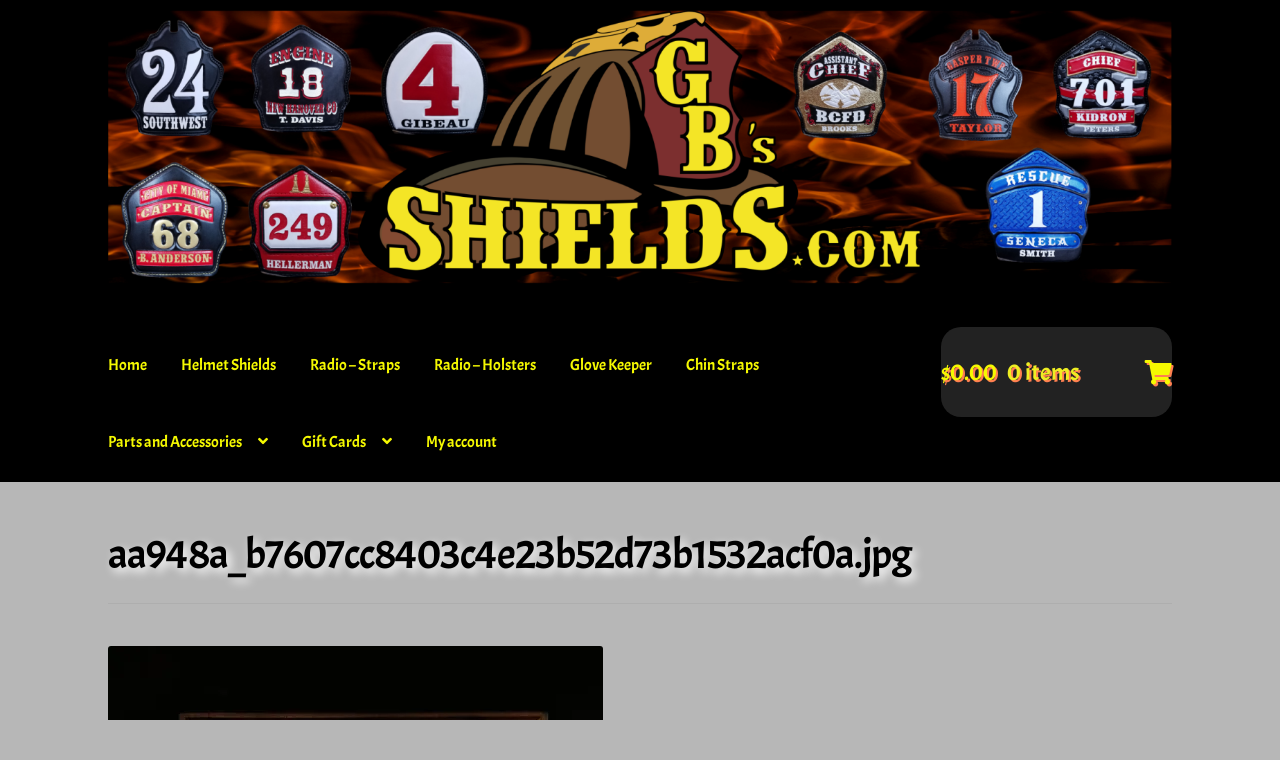

--- FILE ---
content_type: text/css;charset=utf-8
request_url: https://gbshields.com/?custom-css=deb1c65817
body_size: 3044
content:
/* hide variations from shopping cart -mf-hc-16610515 */
#woocommerce_widget_cart-5 dl.variation {
	display: none
}

/* turns selction ring to yellow */
.rtwpvs .rtwpvs-terms-wrapper .rtwpvs-term:not(.rtwpvs-radio-term).selected, .rtwpvs .rtwpvs-terms-wrapper .rtwpvs-term:not(.rtwpvs-radio-term).selected:hover{
	box-shadow: 0 0 0 4px yellow;
}

/* reduces the size of the variation images to fit in the box */
.rtwpvs .rtwpvs-terms-wrapper .rtwpvs-term img{
	width: 86%;
}

/* sets background color for unselected to theme color 
.rtwpvs .rtwpvs-terms-wrapper .rtwpvs-term:not(.rtwpvs-radio-term){
	background-color: #b2b2b2;
} */

/* sets selection ring color and background color for variation selected */ 
.rtwpvs .rtwpvs-terms-wrapper .rtwpvs-term:not(.rtwpvs-radio-term).selected, .rtwpvs .rtwpvs-terms-wrapper .rtwpvs-term:not(.rtwpvs-radio-term).selected{
	box-shadow: 0 0 0 4px yellow;
	background-color: coral;
}

/* sets the selection ring color for variation choices 
.cl_options .swatch-container label{
	color: coral;
}
*/
/* sets the font size and bold for the shield choice label on the product page */
.single-product div.product table.variations th, .single-product div.product table.variations td label{
	font-weight: bold;
	font-size: 24px;
	color: #F6CC23;
	text-shadow: 2px 2px 3px black;
}

/* Taller Dropdowns on products : HC16707265 | JG
.variations_form ._cl_field_group select {
  Height: 52px !important;
	font-size: 20px !important;
}
*/
/*
._cl_field_group {
	font-size: 24px;
}
*/
/* sets the bottom margin for the home page header */
.home.blog .site-header, .home.page:not(.page-template-template-homepage) .site-header, .home.post-type-archive-product .site-header{
	margin-bottom: 1.2em;
}

/* Sets the color and border for the tabs on the holster product pages */
.pewc-tabs-wrapper .pewc-tab {
	background-color: #b3b3b3;
	padding: 1em 1em;
}
.pewc-tab.active-tab{
	background-color: tan;
  border-top: 2px solid black;
	border-left: 2px solid black;
	border-right: 2px solid black;
	border-bottom: tan;
	padding: 0.5em;
}
.pewc-groups-tabs .pewc-group-wrap.group-active{
	background-color: tan;
	border-bottom: 2px solid black;
	border-left: 2px solid black;
	border-right: 2px solid black;
	padding: 0.5em;
}
.pewc-tabs-wrapper .pewc-tab.active-tab {
	background-color: tan;
	border-bottom: tan;
}
/* Sets the font and margin for the totals section of the radio holsters.*/
.pewc-total-field-wrapper {
	font-size: 20pt;
	margin-bottom: 0em;
}
/* Keeps the padding on the left side of the tabs to a minumum so all text will display.*/
.pewc-tab{
	padding: 0.5em;
}

/* Font style to bold for holster tabs */
.single-product div.product form.cart{
	font-weight: 400;
}

/* Keeps the product variations from displaying in the menu cart */
.site-header-cart dl.variation{
	display: none;
}
/* The code below, lines 87-98, was created by a wonderful Happiness Engineer to set the size and layout of the logo pic for the header.*/
/* set site branding container size  | #-hc/zd bk */
.woocommerce-active .site-header .site-branding {
    width: 100%;
}
/* remove space above logo  | #24715487-hc bk */  
.site-header {
  padding-top: 10px;
}
/* set logo size  | #-hc/zd bk */  
.site-header .site-branding img {
  max-width: 100%;
}

/* Sets the color and font size for the price at the bottom of the page for the shields product pages. */
.price{
	color: red;
	font-size: 2.0em;
}

/* sets the font size and margin for the price of the shields at the top of the product page. */
.single-product div.product p.price{
	font-size: 2.0em;
	margin: 0.2em;
}

/* Hides the search field in the header */
.site-search .widget_product_search form input[type=search], .site-search .widget_product_search form input[type=text]{
	display: none;
}

/* adds text shadow to page titles */
.entry-title, .entry-title a, .post-title, .post-title a, .page-title{
	text-shadow: 4px 4px 10px #ffffff;
}

/* hides the search magnifying glass on the front page */
.site-search .widget_product_search form::before{
	display: none;
}

.storefront-breadcrumb{
	margin: 0 0 -1.2em;
}

table.cart .product-thumbnail img{
	max-width: 12em;
}

/* Sets the selection ring on holster color to red */
.pewc-radio-image-wrapper label input:checked + img, .pewc-checkbox-image-wrapper label input:checked + img{
	border: 4px solid #ff0000;
}

.pewc-item-field-image-wrapper{
	width: 100%;
}

/* This sets the font size for the input fields on the product page for shields.
._cl_field_group{
    font-size: 20px;
}
*/

/* This sets the characteristics of the fields for the Radio Strap product pages.
.variations_form ._cl_field_group select{
    Height: 28px!important;
    font-size: 20px !important;
		padding: 0em;
		margin-bottom: 0px !important;
		background-color: white;
}
*/
/* This sets the colors and height for the sliders on the webpage survey page. */
div.wpforms-container-full .wpforms-form .wpforms-field-number-slider input[type=range] {
    -webkit-appearance: none;
    appearance: none;
    height: 20px;
    background: indianred;
    border: 1px solid #000;
    border-radius: 5px;
    outline: none;
    padding: 0;
    margin: 0.5px 0 5px;
}
div.wpforms-container-full .wpforms-form .wpforms-field-number-slider .wpforms-field-number-slider-hint {
    font-size: 20px;
		color: white;
}
/* Hide product meta data such as SKU and Categories on single product page */
.single-product .product_meta {
   display: none;
}
/* Changes the Menu Cart icon to a cart and not a basket. */
.site-header-cart .cart-contents:after,
.storefront-handheld-footer-bar ul li.cart > a:before {
content: "\f07a";
}
/*This hides the breadcrumbs since I couldn't find a way to modify the links of the breadcrumbs. */
.woocommerce-breadcrumb {
visibility:hidden;
}
/*
.site-header-cart .cart-contents{
	padding: 0.5em;
}*/
/* The following makes adjustments to the menu cart, price, item count, and cart icon*/
.site-header-cart .cart-contents .amount{
	font-size: 1.5em;
	text-shadow: 2px 2px coral;
}
.site-header-cart .cart-contents .count{
	font-size: 1.5em;
	text-shadow: 2px 2px coral;
	color: #EEEE22;
	opacity: 100;
}
.site-header-cart .cart-contents:after{
	font-size: 1.5em;
	text-shadow: 2px 2px coral;
}
.site-header-cart .cart-contents{
	background: #222;
	border-radius: 20px;
}
.single-product div.product table.variations select{
	font-size: 20px;
	border-bottom: 5px solid #5f3907;
}
Removes the Built with Storefront and WooCommerce from the footer*/
.site-info a {
	display: none;
}

/* The following modifies the text on the Cart page */
dt {
	font-size: 1.2em;
}
table td p:last-child, table th p:last-child {
	color: blue;
	font-size: 1.2em;
}
/* Settings for the product summary section on the product page. */
.storefront-full-width-content.single-product div.product .summary {
	background-color: #CCCCCC;
	border: 2px solid black;
	padding: 0.5em;
}
/* Changes the font size for the "Requred" error that appears */
.error > label:after {
	font-size: 24px;
	text-shadow: none;
}
/* Places a border at the top and bottom of the short description on the product page. */
.woocommerce-product-details__short-description {
	border-top: 0.2em solid black;
	border-bottom: 0.2em solid black;
}
/*.single-product div.product table.variations th, .single-product div.product table.variations td label {
	border-top: 0.2em solid black;
} */

/* This code on lines 245-277 modifies the custom order request form */
#wpforms-15311 .wpforms-form {
    background-color: #eee;
    padding: 20px 15px;
    border: 3px solid #666;
    border-radius: 20px;
}
#wpforms-15311.wpforms-container-full .wpforms-form label.wpforms-error {
	color: red !important;
	font-size: 16px !important;
}
/** WPFORMS BUTTONCOLOR **/
#wpforms-submit-15311.wpforms-submit {
	background-image: url(
https://gbshields.com/wp-content/uploads/2020/03/Classic-1.png);
	background-repeat: no-repeat;
	background-size: 105px; 
  width: 110px; 
  height: 120px; 
  font-size: 1.6rem; 
	color: black; !important;
	border: solid 0.1em black;
	border-radius: 5px;
}
/** WPFORMS SUBMITBUTTON Hover **/
#wpforms-submit-15311.wpforms-submit:hover{
	color: rgb(255, 255, 255) !important;
	background-color: green !important;
}
#wpforms-15311.wpforms-container-full .wpforms-form ul.wpforms-image-choices-modern label:not(.wpforms-error) {
	border: 2px solid #000;
	border-radius: 25px;
}
/* This code on lines 292-323 modifies the plaque order request form */
#wpforms-17905 .wpforms-form {
    background-color: #eee;
    padding: 20px 15px;
    border: 3px solid #666;
    border-radius: 20px;
}
#wpforms-17905.wpforms-container-full .wpforms-form label.wpforms-error {
	color: red !important;
	font-size: 16px !important;
}
/** WPFORMS BUTTONCOLOR **/
#wpforms-submit-17905.wpforms-submit {
	background-image: url(
https://gbshields.com/wp-content/uploads/2020/03/Classic-1.png);
	background-repeat: no-repeat;
	background-size: 105px; 
  width: 110px; 
  height: 120px; 
  font-size: 1.6rem; 
	color: black; !important;
	border: solid 0.1em black;
	border-radius: 5px;
}
/** WPFORMS SUBMITBUTTON Hover **/
#wpforms-submit-17905.wpforms-submit:hover{
	color: rgb(255, 255, 255) !important;
	background-color: green !important;
}
#wpforms-17905.wpforms-container-full .wpforms-form ul.wpforms-image-choices-modern label:not(.wpforms-error) {
	border: 2px solid #000;
	border-radius: 25px;
}
/** WPForms Submit Button for Request a Quote Form */
#wpforms-submit-13332.wpforms-submit {
	background-image: url(
https://gbshields.com/wp-content/uploads/2020/03/Classic-1.png);
	background-repeat: no-repeat;
	background-size: 105px; 
  width: 110px; 
  height: 120px; 
  font-size: 1.6rem; 
	color: black; !important;
	border: solid 0.1em black;
	border-radius: 5px;
}
/** WPFORMS SUBMITBUTTON Hover for Request a Quote form **/
#wpforms-submit-13332.wpforms-submit:hover{
	color: rgb(255, 255, 255) !important;
	background-color: green !important;
}
.shields-button a {
	padding-top:50px !important;
	padding-bottom: 50px !important;
}


/** WPForms Submit Button for Department Order Form */
#wpforms-submit-13430.wpforms-submit {
	background-image: url(
https://gbshields.com/wp-content/uploads/2020/03/Classic-1.png);
	background-repeat: no-repeat;
	background-size: 105px; 
  width: 110px; 
  height: 120px; 
  font-size: 1.6rem; 
	color: black; !important;
	border: solid 0.1em black;
	border-radius: 5px;
}
/** WPFORMS SUBMITBUTTON Hover for Department Order form **/
#wpforms-submit-13430.wpforms-submit:hover{
	color: rgb(255, 255, 255) !important;
	background-color: green !important;
}

/* Make only the helment-band product image show across the top 4003662-zen JC */
/* Code added here 5-21-2021 by Rhett, written by James C., WooC Happiness Engineer.*/
/* Make the product container a column flexbox */
#product-17589 {
    display: flex;
    flex-direction: column;
    align-items: center;
}

/* Make the image stretch across the top of the container */
#product-17589 .woocommerce-product-gallery {
    width: 100%;
}

/* Make the entry summary take up the full width */
#product-17589 .summary {
    width: 75%;
}
/* Hide Hidden Elements Woo Single Prod Page. This code provided by a HE to hide the elements that are not visible so that the border doesn't show */
div[cl_hidden=true] {
    display: none;
}
/* This code removes the Reviews and Addtional Info section from the bottom of the product page.*/
.storefront-full-width-content.single-product div.product .woocommerce-tabs {
	display: none;
}
/* Sets the size and color of the SALE icon on the product page. */
.wc-block-grid__product-onsale, .onsale {
	background-color: red;
	font-size: 1.5em;
}
